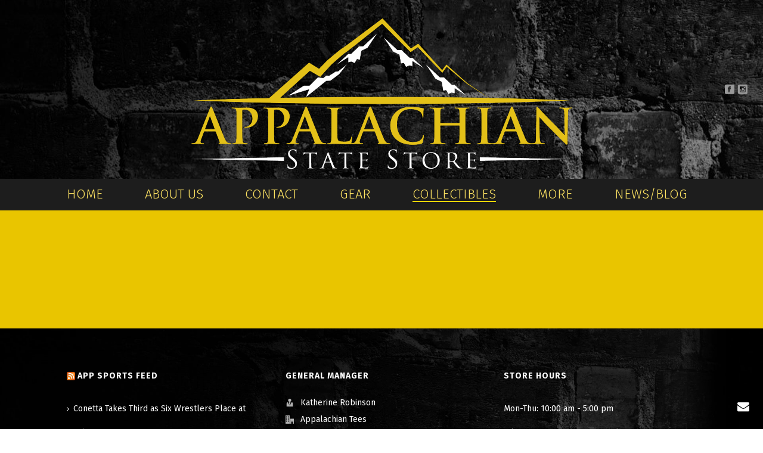

--- FILE ---
content_type: text/html; charset=UTF-8
request_url: http://www.appalachianstatestore.com/magnets-and-stickers/
body_size: 12138
content:
<!DOCTYPE html>
<html lang="en" >
<head>
<!-- Debug: Bootstrap Inserted by WordPress Twitter Bootstrap CSS plugin v3.4.1-0 http://icwp.io/w/ -->
<link rel="stylesheet" type="text/css" href="http://www.appalachianstatestore.com/wp-content/plugins/wordpress-bootstrap-css/resources/bootstrap-3.4.1/css/bootstrap.min.css" />
<!-- / WordPress Twitter Bootstrap CSS Plugin from iControlWP. -->
    <title>Magnets and Stickers &#8211; Appalachian State Store | Appalachian State Gear | Boone, NC</title>
<script type="text/javascript">var ajaxurl = "http://www.appalachianstatestore.com/wp-admin/admin-ajax.php"</script><meta name='robots' content='max-image-preview:large' />
<style id="critical-path-css" type='text/css'>body,html{width:100%;height:100%;margin:0;padding:0}.page-preloader{top:0;left:0;z-index:999;position:fixed;height:100%;width:100%;text-align:center}.preloader-logo,.preloader-preview-area{top:50%;max-height:calc(50% - 20px);opacity:1}.preloader-preview-area{-webkit-animation-delay:-.2s;animation-delay:-.2s;-webkit-transform:translateY(100%);-ms-transform:translateY(100%);transform:translateY(100%);margin-top:10px;width:100%;text-align:center;position:absolute}.preloader-logo{max-width:90%;-webkit-transform:translateY(-100%);-ms-transform:translateY(-100%);transform:translateY(-100%);margin:-10px auto 0;position:relative}.ball-pulse>div,.ball-scale>div,.line-scale>div{margin:2px;display:inline-block}.ball-pulse>div{width:15px;height:15px;border-radius:100%;-webkit-animation:ball-pulse .75s infinite cubic-bezier(.2,.68,.18,1.08);animation:ball-pulse .75s infinite cubic-bezier(.2,.68,.18,1.08)}.ball-pulse>div:nth-child(1){-webkit-animation-delay:-.36s;animation-delay:-.36s}.ball-pulse>div:nth-child(2){-webkit-animation-delay:-.24s;animation-delay:-.24s}.ball-pulse>div:nth-child(3){-webkit-animation-delay:-.12s;animation-delay:-.12s}@-webkit-keyframes ball-pulse{0%,80%{-webkit-transform:scale(1);transform:scale(1);opacity:1}45%{-webkit-transform:scale(.1);transform:scale(.1);opacity:.7}}@keyframes ball-pulse{0%,80%{-webkit-transform:scale(1);transform:scale(1);opacity:1}45%{-webkit-transform:scale(.1);transform:scale(.1);opacity:.7}}.ball-clip-rotate-pulse{position:relative;-webkit-transform:translateY(-15px);-ms-transform:translateY(-15px);transform:translateY(-15px);display:inline-block}.ball-clip-rotate-pulse>div{-webkit-animation-fill-mode:both;animation-fill-mode:both;position:absolute;top:0;left:0;border-radius:100%}.ball-clip-rotate-pulse>div:first-child{height:36px;width:36px;top:7px;left:-7px;-webkit-animation:ball-clip-rotate-pulse-scale 1s 0s cubic-bezier(.09,.57,.49,.9) infinite;animation:ball-clip-rotate-pulse-scale 1s 0s cubic-bezier(.09,.57,.49,.9) infinite}.ball-clip-rotate-pulse>div:last-child{position:absolute;width:50px;height:50px;left:-16px;top:-2px;background:0 0;border:2px solid;-webkit-animation:ball-clip-rotate-pulse-rotate 1s 0s cubic-bezier(.09,.57,.49,.9) infinite;animation:ball-clip-rotate-pulse-rotate 1s 0s cubic-bezier(.09,.57,.49,.9) infinite;-webkit-animation-duration:1s;animation-duration:1s}@-webkit-keyframes ball-clip-rotate-pulse-rotate{0%{-webkit-transform:rotate(0) scale(1);transform:rotate(0) scale(1)}50%{-webkit-transform:rotate(180deg) scale(.6);transform:rotate(180deg) scale(.6)}100%{-webkit-transform:rotate(360deg) scale(1);transform:rotate(360deg) scale(1)}}@keyframes ball-clip-rotate-pulse-rotate{0%{-webkit-transform:rotate(0) scale(1);transform:rotate(0) scale(1)}50%{-webkit-transform:rotate(180deg) scale(.6);transform:rotate(180deg) scale(.6)}100%{-webkit-transform:rotate(360deg) scale(1);transform:rotate(360deg) scale(1)}}@-webkit-keyframes ball-clip-rotate-pulse-scale{30%{-webkit-transform:scale(.3);transform:scale(.3)}100%{-webkit-transform:scale(1);transform:scale(1)}}@keyframes ball-clip-rotate-pulse-scale{30%{-webkit-transform:scale(.3);transform:scale(.3)}100%{-webkit-transform:scale(1);transform:scale(1)}}@-webkit-keyframes square-spin{25%{-webkit-transform:perspective(100px) rotateX(180deg) rotateY(0);transform:perspective(100px) rotateX(180deg) rotateY(0)}50%{-webkit-transform:perspective(100px) rotateX(180deg) rotateY(180deg);transform:perspective(100px) rotateX(180deg) rotateY(180deg)}75%{-webkit-transform:perspective(100px) rotateX(0) rotateY(180deg);transform:perspective(100px) rotateX(0) rotateY(180deg)}100%{-webkit-transform:perspective(100px) rotateX(0) rotateY(0);transform:perspective(100px) rotateX(0) rotateY(0)}}@keyframes square-spin{25%{-webkit-transform:perspective(100px) rotateX(180deg) rotateY(0);transform:perspective(100px) rotateX(180deg) rotateY(0)}50%{-webkit-transform:perspective(100px) rotateX(180deg) rotateY(180deg);transform:perspective(100px) rotateX(180deg) rotateY(180deg)}75%{-webkit-transform:perspective(100px) rotateX(0) rotateY(180deg);transform:perspective(100px) rotateX(0) rotateY(180deg)}100%{-webkit-transform:perspective(100px) rotateX(0) rotateY(0);transform:perspective(100px) rotateX(0) rotateY(0)}}.square-spin{display:inline-block}.square-spin>div{width:50px;height:50px;-webkit-animation:square-spin 3s 0s cubic-bezier(.09,.57,.49,.9) infinite;animation:square-spin 3s 0s cubic-bezier(.09,.57,.49,.9) infinite}.cube-transition{position:relative;-webkit-transform:translate(-25px,-25px);-ms-transform:translate(-25px,-25px);transform:translate(-25px,-25px);display:inline-block}.cube-transition>div{width:15px;height:15px;position:absolute;top:-5px;left:-5px;-webkit-animation:cube-transition 1.6s 0s infinite ease-in-out;animation:cube-transition 1.6s 0s infinite ease-in-out}.cube-transition>div:last-child{-webkit-animation-delay:-.8s;animation-delay:-.8s}@-webkit-keyframes cube-transition{25%{-webkit-transform:translateX(50px) scale(.5) rotate(-90deg);transform:translateX(50px) scale(.5) rotate(-90deg)}50%{-webkit-transform:translate(50px,50px) rotate(-180deg);transform:translate(50px,50px) rotate(-180deg)}75%{-webkit-transform:translateY(50px) scale(.5) rotate(-270deg);transform:translateY(50px) scale(.5) rotate(-270deg)}100%{-webkit-transform:rotate(-360deg);transform:rotate(-360deg)}}@keyframes cube-transition{25%{-webkit-transform:translateX(50px) scale(.5) rotate(-90deg);transform:translateX(50px) scale(.5) rotate(-90deg)}50%{-webkit-transform:translate(50px,50px) rotate(-180deg);transform:translate(50px,50px) rotate(-180deg)}75%{-webkit-transform:translateY(50px) scale(.5) rotate(-270deg);transform:translateY(50px) scale(.5) rotate(-270deg)}100%{-webkit-transform:rotate(-360deg);transform:rotate(-360deg)}}.ball-scale>div{border-radius:100%;height:60px;width:60px;-webkit-animation:ball-scale 1s 0s ease-in-out infinite;animation:ball-scale 1s 0s ease-in-out infinite}@-webkit-keyframes ball-scale{0%{-webkit-transform:scale(0);transform:scale(0)}100%{-webkit-transform:scale(1);transform:scale(1);opacity:0}}@keyframes ball-scale{0%{-webkit-transform:scale(0);transform:scale(0)}100%{-webkit-transform:scale(1);transform:scale(1);opacity:0}}.line-scale>div{-webkit-animation-fill-mode:both;animation-fill-mode:both;width:5px;height:50px;border-radius:2px}.line-scale>div:nth-child(1){-webkit-animation:line-scale 1s -.5s infinite cubic-bezier(.2,.68,.18,1.08);animation:line-scale 1s -.5s infinite cubic-bezier(.2,.68,.18,1.08)}.line-scale>div:nth-child(2){-webkit-animation:line-scale 1s -.4s infinite cubic-bezier(.2,.68,.18,1.08);animation:line-scale 1s -.4s infinite cubic-bezier(.2,.68,.18,1.08)}.line-scale>div:nth-child(3){-webkit-animation:line-scale 1s -.3s infinite cubic-bezier(.2,.68,.18,1.08);animation:line-scale 1s -.3s infinite cubic-bezier(.2,.68,.18,1.08)}.line-scale>div:nth-child(4){-webkit-animation:line-scale 1s -.2s infinite cubic-bezier(.2,.68,.18,1.08);animation:line-scale 1s -.2s infinite cubic-bezier(.2,.68,.18,1.08)}.line-scale>div:nth-child(5){-webkit-animation:line-scale 1s -.1s infinite cubic-bezier(.2,.68,.18,1.08);animation:line-scale 1s -.1s infinite cubic-bezier(.2,.68,.18,1.08)}@-webkit-keyframes line-scale{0%,100%{-webkit-transform:scaley(1);transform:scaley(1)}50%{-webkit-transform:scaley(.4);transform:scaley(.4)}}@keyframes line-scale{0%,100%{-webkit-transform:scaley(1);transform:scaley(1)}50%{-webkit-transform:scaley(.4);transform:scaley(.4)}}.ball-scale-multiple{position:relative;-webkit-transform:translateY(30px);-ms-transform:translateY(30px);transform:translateY(30px);display:inline-block}.ball-scale-multiple>div{border-radius:100%;position:absolute;left:-30px;top:0;opacity:0;margin:0;width:50px;height:50px;-webkit-animation:ball-scale-multiple 1s 0s linear infinite;animation:ball-scale-multiple 1s 0s linear infinite}.ball-scale-multiple>div:nth-child(2),.ball-scale-multiple>div:nth-child(3){-webkit-animation-delay:-.2s;animation-delay:-.2s}@-webkit-keyframes ball-scale-multiple{0%{-webkit-transform:scale(0);transform:scale(0);opacity:0}5%{opacity:1}100%{-webkit-transform:scale(1);transform:scale(1);opacity:0}}@keyframes ball-scale-multiple{0%{-webkit-transform:scale(0);transform:scale(0);opacity:0}5%{opacity:1}100%{-webkit-transform:scale(1);transform:scale(1);opacity:0}}.ball-pulse-sync{display:inline-block}.ball-pulse-sync>div{width:15px;height:15px;border-radius:100%;margin:2px;-webkit-animation-fill-mode:both;animation-fill-mode:both;display:inline-block}.ball-pulse-sync>div:nth-child(1){-webkit-animation:ball-pulse-sync .6s -.21s infinite ease-in-out;animation:ball-pulse-sync .6s -.21s infinite ease-in-out}.ball-pulse-sync>div:nth-child(2){-webkit-animation:ball-pulse-sync .6s -.14s infinite ease-in-out;animation:ball-pulse-sync .6s -.14s infinite ease-in-out}.ball-pulse-sync>div:nth-child(3){-webkit-animation:ball-pulse-sync .6s -70ms infinite ease-in-out;animation:ball-pulse-sync .6s -70ms infinite ease-in-out}@-webkit-keyframes ball-pulse-sync{33%{-webkit-transform:translateY(10px);transform:translateY(10px)}66%{-webkit-transform:translateY(-10px);transform:translateY(-10px)}100%{-webkit-transform:translateY(0);transform:translateY(0)}}@keyframes ball-pulse-sync{33%{-webkit-transform:translateY(10px);transform:translateY(10px)}66%{-webkit-transform:translateY(-10px);transform:translateY(-10px)}100%{-webkit-transform:translateY(0);transform:translateY(0)}}.transparent-circle{display:inline-block;border-top:.5em solid rgba(255,255,255,.2);border-right:.5em solid rgba(255,255,255,.2);border-bottom:.5em solid rgba(255,255,255,.2);border-left:.5em solid #fff;-webkit-transform:translateZ(0);transform:translateZ(0);-webkit-animation:transparent-circle 1.1s infinite linear;animation:transparent-circle 1.1s infinite linear;width:50px;height:50px;border-radius:50%}.transparent-circle:after{border-radius:50%;width:10em;height:10em}@-webkit-keyframes transparent-circle{0%{-webkit-transform:rotate(0);transform:rotate(0)}100%{-webkit-transform:rotate(360deg);transform:rotate(360deg)}}@keyframes transparent-circle{0%{-webkit-transform:rotate(0);transform:rotate(0)}100%{-webkit-transform:rotate(360deg);transform:rotate(360deg)}}.ball-spin-fade-loader{position:relative;top:-10px;left:-10px;display:inline-block}.ball-spin-fade-loader>div{width:15px;height:15px;border-radius:100%;margin:2px;position:absolute;-webkit-animation:ball-spin-fade-loader 1s infinite linear;animation:ball-spin-fade-loader 1s infinite linear}.ball-spin-fade-loader>div:nth-child(1){top:25px;left:0;animation-delay:-.84s;-webkit-animation-delay:-.84s}.ball-spin-fade-loader>div:nth-child(2){top:17.05px;left:17.05px;animation-delay:-.72s;-webkit-animation-delay:-.72s}.ball-spin-fade-loader>div:nth-child(3){top:0;left:25px;animation-delay:-.6s;-webkit-animation-delay:-.6s}.ball-spin-fade-loader>div:nth-child(4){top:-17.05px;left:17.05px;animation-delay:-.48s;-webkit-animation-delay:-.48s}.ball-spin-fade-loader>div:nth-child(5){top:-25px;left:0;animation-delay:-.36s;-webkit-animation-delay:-.36s}.ball-spin-fade-loader>div:nth-child(6){top:-17.05px;left:-17.05px;animation-delay:-.24s;-webkit-animation-delay:-.24s}.ball-spin-fade-loader>div:nth-child(7){top:0;left:-25px;animation-delay:-.12s;-webkit-animation-delay:-.12s}.ball-spin-fade-loader>div:nth-child(8){top:17.05px;left:-17.05px;animation-delay:0s;-webkit-animation-delay:0s}@-webkit-keyframes ball-spin-fade-loader{50%{opacity:.3;-webkit-transform:scale(.4);transform:scale(.4)}100%{opacity:1;-webkit-transform:scale(1);transform:scale(1)}}@keyframes ball-spin-fade-loader{50%{opacity:.3;-webkit-transform:scale(.4);transform:scale(.4)}100%{opacity:1;-webkit-transform:scale(1);transform:scale(1)}}</style>
<meta charset="UTF-8" />
<meta name="viewport" content="width=device-width, initial-scale=1.0, minimum-scale=1.0, maximum-scale=1.0, user-scalable=0" />
<meta http-equiv="X-UA-Compatible" content="IE=edge,chrome=1" />
<meta http-equiv="Content-Type" content="text/html; charset=utf-8"/>
<meta name="format-detection" content="telephone=no">
<link rel='dns-prefetch' href='//fonts.googleapis.com' />
<link rel='dns-prefetch' href='//s.w.org' />
<link rel="alternate" type="application/rss+xml" title="Appalachian State Store | Appalachian State Gear | Boone, NC &raquo; Feed" href="http://www.appalachianstatestore.com/feed/" />
<link rel="alternate" type="application/rss+xml" title="Appalachian State Store | Appalachian State Gear | Boone, NC &raquo; Comments Feed" href="http://www.appalachianstatestore.com/comments/feed/" />

<link rel="shortcut icon" href="http://www.appalachianstatestore.com/wp-content/uploads/2015/12/Asu_blocka_logo.png"  />
<link rel="apple-touch-icon-precomposed" href="http://www.appalachianstatestore.com/wp-content/uploads/2016/04/78083_Appalachian-State-Store_Logo_01-1-e1462035511577.png">
<link rel="apple-touch-icon-precomposed" sizes="114x114" href="http://www.appalachianstatestore.com/wp-content/uploads/2016/04/78083_Appalachian-State-Store_Logo_01-1-e1462035511577.png">
<link rel="apple-touch-icon-precomposed" sizes="72x72" href="http://www.appalachianstatestore.com/wp-content/uploads/2016/04/78083_Appalachian-State-Store_Logo_01-1-e1462035511577.png">
<link rel="apple-touch-icon-precomposed" sizes="144x144" href="http://www.appalachianstatestore.com/wp-content/uploads/2016/04/78083_Appalachian-State-Store_Logo_01-1-e1462035511577.png">
<script type="text/javascript">
window.abb = {};
php = {};
window.PHP = {};
PHP.ajax = "http://www.appalachianstatestore.com/wp-admin/admin-ajax.php";var mk_header_parallax, mk_banner_parallax, mk_page_parallax, mk_footer_parallax, mk_body_parallax;
var mk_images_dir = "http://www.appalachianstatestore.com/wp-content/themes/jupiter/assets/images",
mk_theme_js_path = "http://www.appalachianstatestore.com/wp-content/themes/jupiter/assets/js",
mk_theme_dir = "http://www.appalachianstatestore.com/wp-content/themes/jupiter",
mk_captcha_placeholder = "Enter Captcha",
mk_captcha_invalid_txt = "Invalid. Try again.",
mk_captcha_correct_txt = "Captcha correct.",
mk_responsive_nav_width = 1021,
mk_vertical_header_back = "Back",
mk_vertical_header_anim = "1",
mk_check_rtl = true,
mk_grid_width = 1140,
mk_ajax_search_option = "fullscreen_search",
mk_preloader_bg_color = "#1d1d1d",
mk_accent_color = "#0a0202",
mk_go_to_top =  "true",
mk_smooth_scroll =  "true",
mk_preloader_bar_color = "#0a0202",
mk_preloader_logo = "http://www.appalachianstatestore.com/wp-content/uploads/2016/04/78083_Appalachian-State-Store_Logo_01-1-e1462037206294.png";
var mk_header_parallax = false,
mk_banner_parallax = false,
mk_page_parallax = false,
mk_footer_parallax = false,
mk_body_parallax = false,
mk_no_more_posts = "No More Posts";
</script>
		<script type="text/javascript">
			window._wpemojiSettings = {"baseUrl":"https:\/\/s.w.org\/images\/core\/emoji\/13.1.0\/72x72\/","ext":".png","svgUrl":"https:\/\/s.w.org\/images\/core\/emoji\/13.1.0\/svg\/","svgExt":".svg","source":{"concatemoji":"http:\/\/www.appalachianstatestore.com\/wp-includes\/js\/wp-emoji-release.min.js?ver=5.8.12"}};
			!function(e,a,t){var n,r,o,i=a.createElement("canvas"),p=i.getContext&&i.getContext("2d");function s(e,t){var a=String.fromCharCode;p.clearRect(0,0,i.width,i.height),p.fillText(a.apply(this,e),0,0);e=i.toDataURL();return p.clearRect(0,0,i.width,i.height),p.fillText(a.apply(this,t),0,0),e===i.toDataURL()}function c(e){var t=a.createElement("script");t.src=e,t.defer=t.type="text/javascript",a.getElementsByTagName("head")[0].appendChild(t)}for(o=Array("flag","emoji"),t.supports={everything:!0,everythingExceptFlag:!0},r=0;r<o.length;r++)t.supports[o[r]]=function(e){if(!p||!p.fillText)return!1;switch(p.textBaseline="top",p.font="600 32px Arial",e){case"flag":return s([127987,65039,8205,9895,65039],[127987,65039,8203,9895,65039])?!1:!s([55356,56826,55356,56819],[55356,56826,8203,55356,56819])&&!s([55356,57332,56128,56423,56128,56418,56128,56421,56128,56430,56128,56423,56128,56447],[55356,57332,8203,56128,56423,8203,56128,56418,8203,56128,56421,8203,56128,56430,8203,56128,56423,8203,56128,56447]);case"emoji":return!s([10084,65039,8205,55357,56613],[10084,65039,8203,55357,56613])}return!1}(o[r]),t.supports.everything=t.supports.everything&&t.supports[o[r]],"flag"!==o[r]&&(t.supports.everythingExceptFlag=t.supports.everythingExceptFlag&&t.supports[o[r]]);t.supports.everythingExceptFlag=t.supports.everythingExceptFlag&&!t.supports.flag,t.DOMReady=!1,t.readyCallback=function(){t.DOMReady=!0},t.supports.everything||(n=function(){t.readyCallback()},a.addEventListener?(a.addEventListener("DOMContentLoaded",n,!1),e.addEventListener("load",n,!1)):(e.attachEvent("onload",n),a.attachEvent("onreadystatechange",function(){"complete"===a.readyState&&t.readyCallback()})),(n=t.source||{}).concatemoji?c(n.concatemoji):n.wpemoji&&n.twemoji&&(c(n.twemoji),c(n.wpemoji)))}(window,document,window._wpemojiSettings);
		</script>
		<style type="text/css">
img.wp-smiley,
img.emoji {
	display: inline !important;
	border: none !important;
	box-shadow: none !important;
	height: 1em !important;
	width: 1em !important;
	margin: 0 .07em !important;
	vertical-align: -0.1em !important;
	background: none !important;
	padding: 0 !important;
}
</style>
	<link rel='stylesheet' id='wp-block-library-css'  href='http://www.appalachianstatestore.com/wp-includes/css/dist/block-library/style.min.css?ver=5.8.12' type='text/css' media='all' />
<link rel='stylesheet' id='contact-form-7-css'  href='http://www.appalachianstatestore.com/wp-content/plugins/contact-form-7/includes/css/styles.css?ver=4.5' type='text/css' media='all' />
<link rel='stylesheet' id='bwg_fonts-css'  href='http://www.appalachianstatestore.com/wp-content/plugins/photo-gallery/css/bwg-fonts/fonts.css?ver=0.0.1' type='text/css' media='all' />
<link rel='stylesheet' id='sumoselect-css'  href='http://www.appalachianstatestore.com/wp-content/plugins/photo-gallery/css/sumoselect.min.css?ver=3.0.3' type='text/css' media='all' />
<link rel='stylesheet' id='mCustomScrollbar-css'  href='http://www.appalachianstatestore.com/wp-content/plugins/photo-gallery/css/jquery.mCustomScrollbar.min.css?ver=1.5.66' type='text/css' media='all' />
<link rel='stylesheet' id='bwg_frontend-css'  href='http://www.appalachianstatestore.com/wp-content/plugins/photo-gallery/css/styles.min.css?ver=1.5.66' type='text/css' media='all' />
<link rel='stylesheet' id='js-media-query-css'  href='http://www.appalachianstatestore.com/wp-content/themes/jupiter/assets/stylesheet/min/media.css?ver=5.0.11' type='text/css' media='all' />
<link rel='stylesheet' id='theme-styles-css'  href='http://www.appalachianstatestore.com/wp-content/themes/jupiter/assets/stylesheet/min/styles.css?ver=5.0.11' type='text/css' media='all' />
<link rel='stylesheet' id='theme-icons-css'  href='http://www.appalachianstatestore.com/wp-content/themes/jupiter/assets/stylesheet/min/theme-icons.css?ver=5.0.11' type='text/css' media='all' />
<link rel='stylesheet' id='google-font-api-special-1-css'  href='http://fonts.googleapis.com/css?family=Fira+Sans%3A100italic%2C200italic%2C300italic%2C400italic%2C500italic%2C600italic%2C700italic%2C800italic%2C900italic%2C100%2C200%2C300%2C400%2C500%2C600%2C700%2C800%2C900&#038;ver=5.8.12' type='text/css' media='all' />
<link rel='stylesheet' id='google-font-api-special-2-css'  href='http://fonts.googleapis.com/css?family=Fira+Sans%3A100italic%2C200italic%2C300italic%2C400italic%2C500italic%2C600italic%2C700italic%2C800italic%2C900italic%2C100%2C200%2C300%2C400%2C500%2C600%2C700%2C800%2C900&#038;ver=5.8.12' type='text/css' media='all' />
<link rel='stylesheet' id='mk-style-css'  href='http://www.appalachianstatestore.com/wp-content/themes/jupiter/style.css?ver=5.8.12' type='text/css' media='all' />
<link rel='stylesheet' id='theme-dynamic-styles-css'  href='http://www.appalachianstatestore.com/wp-content/themes/jupiter/custom.css?ver=5.8.12' type='text/css' media='all' />
<style id='theme-dynamic-styles-inline-css' type='text/css'>
body { background-color:#fff; } .mk-header { background-color:#e9c500;background-repeat:no-repeat;background-position:center bottom;background-attachment:scroll;background-size:cover;-webkit-background-size:cover;-moz-background-size:cover; } .mk-header-bg { background-color:#000000;background-image:url(http://www.appalachianstatestore.com/wp-content/uploads/2016/04/stone_texture566.jpg);background-position:center center; } .mk-classic-nav-bg { background-color:#1d1d1d; } #theme-page { background-color:#e9c500;background-repeat:no-repeat;background-position:center bottom;background-attachment:scroll;background-size:cover;-webkit-background-size:cover;-moz-background-size:cover; } #mk-footer { background-color:#f9875b;background-image:url(http://www.appalachianstatestore.com/wp-content/uploads/2016/04/stone_texture566.jpg);background-repeat:no-repeat;background-size:cover;-webkit-background-size:cover;-moz-background-size:cover; } #mk-boxed-layout { -webkit-box-shadow:0 0 0px rgba(0, 0, 0, 0); -moz-box-shadow:0 0 0px rgba(0, 0, 0, 0); box-shadow:0 0 0px rgba(0, 0, 0, 0); } .mk-news-tab .mk-tabs-tabs .is-active a, .mk-fancy-title.pattern-style span, .mk-fancy-title.pattern-style.color-gradient span:after, .page-bg-color { background-color:#e9c500; } .page-title { font-size:20px; color:#000000; text-transform:uppercase; font-weight:400; letter-spacing:2px; } .page-subtitle { font-size:14px; line-height:100%; color:#0a0a0a; font-size:14px; text-transform:none; } .header-style-1 .mk-header-padding-wrapper, .header-style-2 .mk-header-padding-wrapper, .header-style-3 .mk-header-padding-wrapper { padding-top:351px; } @font-face { font-family:'Pe-icon-line'; src:url('http://www.appalachianstatestore.com/wp-content/themes/jupiter/assets/stylesheet/icons/pe-line-icons/Pe-icon-line.eot?lqevop'); src:url('http://www.appalachianstatestore.com/wp-content/themes/jupiter/assets/stylesheet/icons/pe-line-icons/Pe-icon-line.eot?#iefixlqevop') format('embedded-opentype'), url('http://www.appalachianstatestore.com/wp-content/themes/jupiter/assets/stylesheet/icons/pe-line-icons/Pe-icon-line.woff?lqevop') format('woff'), url('http://www.appalachianstatestore.com/wp-content/themes/jupiter/assets/stylesheet/icons/pe-line-icons/Pe-icon-line.ttf?lqevop') format('truetype'), url('http://www.appalachianstatestore.com/wp-content/themes/jupiter/assets/stylesheet/icons/pe-line-icons/Pe-icon-line.svg?lqevop#Pe-icon-line') format('svg'); font-weight:normal; font-style:normal; } @font-face { font-family:'FontAwesome'; src:url('http://www.appalachianstatestore.com/wp-content/themes/jupiter/assets/stylesheet/icons/awesome-icons/fontawesome-webfont.eot?v=4.2'); src:url('http://www.appalachianstatestore.com/wp-content/themes/jupiter/assets/stylesheet/icons/awesome-icons/fontawesome-webfont.eot?#iefix&v=4.2') format('embedded-opentype'), url('http://www.appalachianstatestore.com/wp-content/themes/jupiter/assets/stylesheet/icons/awesome-icons/fontawesome-webfont.woff?v=4.2') format('woff'), url('http://www.appalachianstatestore.com/wp-content/themes/jupiter/assets/stylesheet/icons/awesome-icons/fontawesome-webfont.ttf?v=4.2') format('truetype'); font-weight:normal; font-style:normal; } @font-face { font-family:'Icomoon'; src:url('http://www.appalachianstatestore.com/wp-content/themes/jupiter/assets/stylesheet/icons/icomoon/fonts-icomoon.eot'); src:url('http://www.appalachianstatestore.com/wp-content/themes/jupiter/assets/stylesheet/icons/icomoon/fonts-icomoon.eot?#iefix') format('embedded-opentype'), url('http://www.appalachianstatestore.com/wp-content/themes/jupiter/assets/stylesheet/icons/icomoon/fonts-icomoon.woff') format('woff'), url('http://www.appalachianstatestore.com/wp-content/themes/jupiter/assets/stylesheet/icons/icomoon/fonts-icomoon.ttf') format('truetype'), url('http://www.appalachianstatestore.com/wp-content/themes/jupiter/assets/stylesheet/icons/icomoon/fonts-icomoon.svg#Icomoon') format('svg'); font-weight:normal; font-style:normal; } @font-face { font-family:'themeIcons'; src:url('http://www.appalachianstatestore.com/wp-content/themes/jupiter/assets/stylesheet/icons/theme-icons/theme-icons.eot?wsvj4f'); src:url('http://www.appalachianstatestore.com/wp-content/themes/jupiter/assets/stylesheet/icons/theme-icons/theme-icons.eot?#iefixwsvj4f') format('embedded-opentype'), url('http://www.appalachianstatestore.com/wp-content/themes/jupiter/assets/stylesheet/icons/theme-icons/theme-icons.woff?wsvj4f') format('woff'), url('http://www.appalachianstatestore.com/wp-content/themes/jupiter/assets/stylesheet/icons/theme-icons/theme-icons.ttf?wsvj4f') format('truetype'), url('http://www.appalachianstatestore.com/wp-content/themes/jupiter/assets/stylesheet/icons/theme-icons/theme-icons.svg?wsvj4f#icomoon') format('svg'); font-weight:normal; font-style:normal; } @font-face { font-family:'star'; src:url('http://www.appalachianstatestore.com/wp-content/themes/jupiter/assets/stylesheet/icons/woocommerce/star.eot'); src:url('http://www.appalachianstatestore.com/wp-content/themes/jupiter/assets/stylesheet/icons/woocommerce/star.eot?#iefix') format('embedded-opentype'), url('http://www.appalachianstatestore.com/wp-content/themes/jupiter/assets/stylesheet/icons/woocommerce/star.woff') format('woff'), url('http://www.appalachianstatestore.com/wp-content/themes/jupiter/assets/stylesheet/icons/woocommerce/star.ttf') format('truetype'), url('http://www.appalachianstatestore.com/wp-content/themes/jupiter/assets/stylesheet/icons/woocommerce/star.svg#star') format('svg'); font-weight:normal; font-style:normal; } @font-face { font-family:'WooCommerce'; src:url('http://www.appalachianstatestore.com/wp-content/themes/jupiter/assets/stylesheet/icons/woocommerce/WooCommerce.eot'); src:url('http://www.appalachianstatestore.com/wp-content/themes/jupiter/assets/stylesheet/icons/woocommerce/WooCommerce.eot?#iefix') format('embedded-opentype'), url('http://www.appalachianstatestore.com/wp-content/themes/jupiter/assets/stylesheet/icons/woocommerce/WooCommerce.woff') format('woff'), url('http://www.appalachianstatestore.com/wp-content/themes/jupiter/assets/stylesheet/icons/woocommerce/WooCommerce.ttf') format('truetype'), url('http://www.appalachianstatestore.com/wp-content/themes/jupiter/assets/stylesheet/icons/woocommerce/WooCommerce.svg#WooCommerce') format('svg'); font-weight:normal; font-style:normal; }.add-header-height { height:450px; } .a:hover { text-decoration:underline; } .mk-similiar-title a.mk-search-trigger.mk-fullscreen-trigger { display:none; } i.mk-icon-search { display:none; } .vc_sep_line { color:#000000; } a.mk-similiar-title:hover { color:gray; } article.mk-blog-single.blog-style-compact.blog-post-type-image.post-1315.post.type-post.status-publish.format-standard.has-post-thumbnail.hentry.category-general { font-weight:bold; } div.mk-single-content.clear p { font-weight:normal; } div.mk-single-content.clear p a { font-weight:bold; text-decoration:underline; } i.mk-icon-heart { color:#c91010; } span.mk-love-count { color:#ff0000; }
</style>
<link rel='stylesheet' id='global-assets-css-css'  href='http://www.appalachianstatestore.com/wp-content/uploads/mk_assets/components-production.min.css?ver=1603377942' type='text/css' media='all' />
<link rel='stylesheet' id='theme-options-css'  href='http://www.appalachianstatestore.com/wp-content/uploads/mk_assets/theme-options-production.css?ver=1603377942' type='text/css' media='all' />
<script type='text/javascript' src='http://www.appalachianstatestore.com/wp-includes/js/jquery/jquery.min.js?ver=3.6.0' id='jquery-core-js'></script>
<script type='text/javascript' src='http://www.appalachianstatestore.com/wp-includes/js/jquery/jquery-migrate.min.js?ver=3.3.2' id='jquery-migrate-js'></script>
<script type='text/javascript' src='http://www.appalachianstatestore.com/wp-content/plugins/photo-gallery/js/jquery.sumoselect.min.js?ver=3.0.3' id='sumoselect-js'></script>
<script type='text/javascript' src='http://www.appalachianstatestore.com/wp-content/plugins/photo-gallery/js/jquery.mobile.min.js?ver=1.4.5' id='jquery-mobile-js'></script>
<script type='text/javascript' src='http://www.appalachianstatestore.com/wp-content/plugins/photo-gallery/js/jquery.mCustomScrollbar.concat.min.js?ver=1.5.66' id='mCustomScrollbar-js'></script>
<script type='text/javascript' src='http://www.appalachianstatestore.com/wp-content/plugins/photo-gallery/js/jquery.fullscreen-0.4.1.min.js?ver=0.4.1' id='jquery-fullscreen-js'></script>
<script type='text/javascript' id='bwg_frontend-js-extra'>
/* <![CDATA[ */
var bwg_objectsL10n = {"bwg_field_required":"field is required.","bwg_mail_validation":"This is not a valid email address.","bwg_search_result":"There are no images matching your search.","bwg_select_tag":"Select Tag","bwg_order_by":"Order By","bwg_search":"Search","bwg_show_ecommerce":"Show Ecommerce","bwg_hide_ecommerce":"Hide Ecommerce","bwg_show_comments":"Show Comments","bwg_hide_comments":"Hide Comments","bwg_restore":"Restore","bwg_maximize":"Maximize","bwg_fullscreen":"Fullscreen","bwg_exit_fullscreen":"Exit Fullscreen","bwg_search_tag":"SEARCH...","bwg_tag_no_match":"No tags found","bwg_all_tags_selected":"All tags selected","bwg_tags_selected":"tags selected","play":"Play","pause":"Pause","is_pro":"","bwg_play":"Play","bwg_pause":"Pause","bwg_hide_info":"Hide info","bwg_show_info":"Show info","bwg_hide_rating":"Hide rating","bwg_show_rating":"Show rating","ok":"Ok","cancel":"Cancel","select_all":"Select all","lazy_load":"0","lazy_loader":"http:\/\/www.appalachianstatestore.com\/wp-content\/plugins\/photo-gallery\/images\/ajax_loader.png","front_ajax":"0"};
/* ]]> */
</script>
<script type='text/javascript' src='http://www.appalachianstatestore.com/wp-content/plugins/photo-gallery/js/scripts.min.js?ver=1.5.66' id='bwg_frontend-js'></script>
<link rel="https://api.w.org/" href="http://www.appalachianstatestore.com/wp-json/" /><link rel="alternate" type="application/json" href="http://www.appalachianstatestore.com/wp-json/wp/v2/pages/808" /><link rel="EditURI" type="application/rsd+xml" title="RSD" href="http://www.appalachianstatestore.com/xmlrpc.php?rsd" />
<link rel="wlwmanifest" type="application/wlwmanifest+xml" href="http://www.appalachianstatestore.com/wp-includes/wlwmanifest.xml" /> 
<meta name="generator" content="WordPress 5.8.12" />
<link rel="canonical" href="http://www.appalachianstatestore.com/magnets-and-stickers/" />
<link rel='shortlink' href='http://www.appalachianstatestore.com/?p=808' />
<link rel="alternate" type="application/json+oembed" href="http://www.appalachianstatestore.com/wp-json/oembed/1.0/embed?url=http%3A%2F%2Fwww.appalachianstatestore.com%2Fmagnets-and-stickers%2F" />
<link rel="alternate" type="text/xml+oembed" href="http://www.appalachianstatestore.com/wp-json/oembed/1.0/embed?url=http%3A%2F%2Fwww.appalachianstatestore.com%2Fmagnets-and-stickers%2F&#038;format=xml" />
<meta name="generator" content="Powered by Visual Composer - drag and drop page builder for WordPress."/>
<!--[if lte IE 9]><link rel="stylesheet" type="text/css" href="http://www.appalachianstatestore.com/wp-content/plugins/js_composer_theme/assets/css/vc_lte_ie9.min.css" media="screen"><![endif]--><!--[if IE  8]><link rel="stylesheet" type="text/css" href="http://www.appalachianstatestore.com/wp-content/plugins/js_composer_theme/assets/css/vc-ie8.min.css" media="screen"><![endif]--><!-- Global site tag (gtag.js) - Google Analytics -->
<script async src="https://www.googletagmanager.com/gtag/js?id=UA-76550620-1"></script>
<script>
  window.dataLayer = window.dataLayer || [];
  function gtag(){dataLayer.push(arguments);}
  gtag('js', new Date());

  gtag('config', 'UA-76550620-1');
</script><link rel="icon" href="http://www.appalachianstatestore.com/wp-content/uploads/2015/12/Block_A_black-32x32.png" sizes="32x32" />
<link rel="icon" href="http://www.appalachianstatestore.com/wp-content/uploads/2015/12/Block_A_black-192x192.png" sizes="192x192" />
<link rel="apple-touch-icon" href="http://www.appalachianstatestore.com/wp-content/uploads/2015/12/Block_A_black-180x180.png" />
<meta name="msapplication-TileImage" content="http://www.appalachianstatestore.com/wp-content/uploads/2015/12/Block_A_black-270x270.png" />
<meta name="generator" content="jupiter 5.0.11" />
<noscript><style type="text/css"> .wpb_animate_when_almost_visible { opacity: 1; }</style></noscript><script async src="https://pagead2.googlesyndication.com/pagead/js/adsbygoogle.js"></script>
<script>
     (adsbygoogle = window.adsbygoogle || []).push({
          google_ad_client: "ca-pub-9140408663914316",
          enable_page_level_ads: true
     });
</script>
</script>
</head>

<body class="page-template-default page page-id-808 loading wpb-js-composer js-comp-ver-4.11.2 vc_responsive" itemscope="itemscope" itemtype="https://schema.org/WebPage"  data-adminbar="">


	<div class="mk-body-loader-overlay page-preloader" style="background-color:#1d1d1d;"><img alt="Appalachian State Store | Appalachian State Gear | Boone, NC" class="preloader-logo" src="http://www.appalachianstatestore.com/wp-content/uploads/2016/04/78083_Appalachian-State-Store_Logo_01-1-e1462037206294.png"> <div class="preloader-preview-area">  <div class="ball-pulse-sync">
                            <div style="background-color: #ffffff"></div>
                            <div style="background-color: #ffffff"></div>
                            <div style="background-color: #ffffff"></div>
                        </div>  </div></div>
	<!-- Target for scroll anchors to achieve native browser bahaviour + possible enhancements like smooth scrolling -->
	<div id="top-of-page"></div>

		<div id="mk-boxed-layout">

			<div id="mk-theme-container" >

				 
    <header data-height='300'
                data-sticky-height='55'
                data-responsive-height='90'
                data-transparent-skin=''
                data-header-style='2'
                data-sticky-style='slide'
                data-sticky-offset='header' id="mk-header-1" class="mk-header header-style-2 header-align-center  toolbar-false menu-hover-5 sticky-style-slide mk-background-stretch full-header mobile-align-right " role="banner" itemscope="itemscope" itemtype="https://schema.org/WPHeader" >
                    <div class="mk-header-holder">
                                <div class="mk-header-inner">
                    
                    <div class="mk-header-bg "></div>
                    
                    
                                            <div class="add-header-height">
                            
<div class="mk-nav-responsive-link">
    <div class="mk-css-icon-menu">
        <div class="mk-css-icon-menu-line-1"></div>
        <div class="mk-css-icon-menu-line-2"></div>
        <div class="mk-css-icon-menu-line-3"></div>
    </div>
</div>        <div class=" header-logo fit-logo-img add-header-height logo-is-responsive logo-has-sticky">

	    <a href="http://www.appalachianstatestore.com" title="Appalachian State Store | Appalachian State Gear | Boone, NC">
	    
			             <img class="mk-desktop-logo dark-logo" title="Locally Owned and Operated Appalachian Tee Shirt Shop" alt="Locally Owned and Operated Appalachian Tee Shirt Shop" src="http://www.appalachianstatestore.com/wp-content/uploads/2016/04/78083_Appalachian-State-Store_Logo_01-1-e1462035511577.png" />
			    
			    			             <img class="mk-desktop-logo light-logo" title="Locally Owned and Operated Appalachian Tee Shirt Shop" alt="Locally Owned and Operated Appalachian Tee Shirt Shop" src="http://www.appalachianstatestore.com/wp-content/uploads/2016/04/78083_Appalachian-State-Store_Logo_01-1-e1462035511577.png" />
			    			    
			    			             <img class="mk-resposnive-logo" title="Locally Owned and Operated Appalachian Tee Shirt Shop" alt="Locally Owned and Operated Appalachian Tee Shirt Shop" src="http://www.appalachianstatestore.com/wp-content/uploads/2016/04/78083_Appalachian-State-Store_Logo_01-1-e1462035511577.png" />
			    			    
			    			             <img class="mk-sticky-logo" title="Locally Owned and Operated Appalachian Tee Shirt Shop" alt="Locally Owned and Operated Appalachian Tee Shirt Shop" src="http://www.appalachianstatestore.com/wp-content/uploads/2016/04/78083_Appalachian-State-Store_Logo_01-1-e1462035511577.png" />
			    	    </a>
    </div>
                        </div>

                    
                    <div class="clearboth"></div>

                    <div class="mk-header-nav-container menu-hover-style-5" role="navigation" itemscope="itemscope" itemtype="https://schema.org/SiteNavigationElement" >
                        <div class="mk-classic-nav-bg"></div>
                        <div class="mk-classic-menu-wrapper">
                            <nav class="mk-main-navigation js-main-nav"><ul id="menu-main-menu" class="main-navigation-ul"><li id="menu-item-8" class="menu-item menu-item-type-post_type menu-item-object-page menu-item-home no-mega-menu"><a class="menu-item-link js-smooth-scroll"  href="http://www.appalachianstatestore.com/">Home</a></li>
<li id="menu-item-357" class="menu-item menu-item-type-custom menu-item-object-custom has-mega-menu"><a class="menu-item-link js-smooth-scroll"  href="http://www.appalachianstatestore.com/about-appalachian-tees/">About Us</a></li>
<li id="menu-item-529" class="menu-item menu-item-type-post_type menu-item-object-page no-mega-menu"><a class="menu-item-link js-smooth-scroll"  href="http://www.appalachianstatestore.com/contact/">Contact</a></li>
<li id="menu-item-399" class="menu-item menu-item-type-post_type menu-item-object-page menu-item-has-children no-mega-menu"><a class="menu-item-link js-smooth-scroll"  href="http://www.appalachianstatestore.com/gear/">Gear</a>
<ul style="" class="sub-menu ">
	<li id="menu-item-454" class="menu-item menu-item-type-post_type menu-item-object-page menu-item-has-children"><a class="menu-item-link js-smooth-scroll"  href="http://www.appalachianstatestore.com/tees/">Tees</a>
	<ul style="" class="sub-menu ">
		<li id="menu-item-1249" class="menu-item menu-item-type-post_type menu-item-object-page"><a class="menu-item-link js-smooth-scroll"  href="http://www.appalachianstatestore.com/long-sleeve-shirts/">Long Sleeve Shirts</a></li>
	</ul>
</li>
	<li id="menu-item-479" class="menu-item menu-item-type-post_type menu-item-object-page menu-item-has-children"><a class="menu-item-link js-smooth-scroll"  href="http://www.appalachianstatestore.com/hats/">Hats</a>
	<ul style="" class="sub-menu ">
		<li id="menu-item-830" class="menu-item menu-item-type-post_type menu-item-object-page"><a class="menu-item-link js-smooth-scroll"  href="http://www.appalachianstatestore.com/visors/">Visors</a></li>
		<li id="menu-item-831" class="menu-item menu-item-type-post_type menu-item-object-page"><a class="menu-item-link js-smooth-scroll"  href="http://www.appalachianstatestore.com/snap-back/">Snap back</a></li>
		<li id="menu-item-832" class="menu-item menu-item-type-post_type menu-item-object-page"><a class="menu-item-link js-smooth-scroll"  href="http://www.appalachianstatestore.com/flat-bill/">Flat Bill</a></li>
		<li id="menu-item-833" class="menu-item menu-item-type-post_type menu-item-object-page"><a class="menu-item-link js-smooth-scroll"  href="http://www.appalachianstatestore.com/fitted/">Fitted</a></li>
		<li id="menu-item-834" class="menu-item menu-item-type-post_type menu-item-object-page"><a class="menu-item-link js-smooth-scroll"  href="http://www.appalachianstatestore.com/adjustable-buckle/">Adjustable Buckle</a></li>
	</ul>
</li>
	<li id="menu-item-745" class="menu-item menu-item-type-post_type menu-item-object-page menu-item-has-children"><a class="menu-item-link js-smooth-scroll"  href="http://www.appalachianstatestore.com/infant-and-youth/">Infant and Youth</a>
	<ul style="" class="sub-menu ">
		<li id="menu-item-1175" class="menu-item menu-item-type-post_type menu-item-object-page"><a class="menu-item-link js-smooth-scroll"  href="http://www.appalachianstatestore.com/gear-infant-and-youth/">Gear</a></li>
		<li id="menu-item-1174" class="menu-item menu-item-type-post_type menu-item-object-page"><a class="menu-item-link js-smooth-scroll"  href="http://www.appalachianstatestore.com/hats-youth-and-infant/">Hats</a></li>
	</ul>
</li>
	<li id="menu-item-489" class="menu-item menu-item-type-post_type menu-item-object-page"><a class="menu-item-link js-smooth-scroll"  href="http://www.appalachianstatestore.com/hoodies/">Hoodies</a></li>
	<li id="menu-item-1390" class="menu-item menu-item-type-post_type menu-item-object-page"><a class="menu-item-link js-smooth-scroll"  href="http://www.appalachianstatestore.com/jackets/">Jackets</a></li>
	<li id="menu-item-503" class="menu-item menu-item-type-post_type menu-item-object-page"><a class="menu-item-link js-smooth-scroll"  href="http://www.appalachianstatestore.com/boonegear/">Boone Gear</a></li>
</ul>
</li>
<li id="menu-item-1276" class="menu-item menu-item-type-post_type menu-item-object-page current-menu-ancestor current-menu-parent current_page_parent current_page_ancestor menu-item-has-children no-mega-menu"><a class="menu-item-link js-smooth-scroll"  href="http://www.appalachianstatestore.com/gear/">Collectibles</a>
<ul style="" class="sub-menu ">
	<li id="menu-item-1278" class="menu-item menu-item-type-post_type menu-item-object-page"><a class="menu-item-link js-smooth-scroll"  href="http://www.appalachianstatestore.com/buttons/">Buttons</a></li>
	<li id="menu-item-1279" class="menu-item menu-item-type-post_type menu-item-object-page"><a class="menu-item-link js-smooth-scroll"  href="http://www.appalachianstatestore.com/clocks/">Clocks</a></li>
	<li id="menu-item-1280" class="menu-item menu-item-type-post_type menu-item-object-page"><a class="menu-item-link js-smooth-scroll"  href="http://www.appalachianstatestore.com/coozies-2/">Coozies</a></li>
	<li id="menu-item-1281" class="menu-item menu-item-type-post_type menu-item-object-page"><a class="menu-item-link js-smooth-scroll"  href="http://www.appalachianstatestore.com/cups-2/">Cups</a></li>
	<li id="menu-item-1282" class="menu-item menu-item-type-post_type menu-item-object-page"><a class="menu-item-link js-smooth-scroll"  href="http://www.appalachianstatestore.com/keychains/">Keychains</a></li>
	<li id="menu-item-1283" class="menu-item menu-item-type-post_type menu-item-object-page"><a class="menu-item-link js-smooth-scroll"  href="http://www.appalachianstatestore.com/lanyards/">Lanyards</a></li>
	<li id="menu-item-813" class="menu-item menu-item-type-post_type menu-item-object-page current-menu-item page_item page-item-808 current_page_item"><a class="menu-item-link js-smooth-scroll"  href="http://www.appalachianstatestore.com/magnets-and-stickers/">Magnets and Stickers</a></li>
	<li id="menu-item-1284" class="menu-item menu-item-type-post_type menu-item-object-page"><a class="menu-item-link js-smooth-scroll"  href="http://www.appalachianstatestore.com/license-platesframes/">License Plates/Frames</a></li>
	<li id="menu-item-1264" class="menu-item menu-item-type-post_type menu-item-object-page"><a class="menu-item-link js-smooth-scroll"  href="http://www.appalachianstatestore.com/signage/">Signage</a></li>
</ul>
</li>
<li id="menu-item-1277" class="menu-item menu-item-type-post_type menu-item-object-page menu-item-has-children no-mega-menu"><a class="menu-item-link js-smooth-scroll"  href="http://www.appalachianstatestore.com/gear/">More</a>
<ul style="" class="sub-menu ">
	<li id="menu-item-1250" class="menu-item menu-item-type-post_type menu-item-object-page"><a class="menu-item-link js-smooth-scroll"  href="http://www.appalachianstatestore.com/bags/">Bags</a></li>
	<li id="menu-item-1251" class="menu-item menu-item-type-post_type menu-item-object-page"><a class="menu-item-link js-smooth-scroll"  href="http://www.appalachianstatestore.com/blankets/">Blankets</a></li>
	<li id="menu-item-1252" class="menu-item menu-item-type-post_type menu-item-object-page"><a class="menu-item-link js-smooth-scroll"  href="http://www.appalachianstatestore.com/books/">Books</a></li>
	<li id="menu-item-1254" class="menu-item menu-item-type-post_type menu-item-object-page"><a class="menu-item-link js-smooth-scroll"  href="http://www.appalachianstatestore.com/car-coasters/">Car Coasters</a></li>
	<li id="menu-item-1256" class="menu-item menu-item-type-post_type menu-item-object-page"><a class="menu-item-link js-smooth-scroll"  href="http://www.appalachianstatestore.com/croakies/">Croakies</a></li>
	<li id="menu-item-1257" class="menu-item menu-item-type-post_type menu-item-object-page"><a class="menu-item-link js-smooth-scroll"  href="http://www.appalachianstatestore.com/dog-stuff/">Dog Stuff</a></li>
	<li id="menu-item-1265" class="menu-item menu-item-type-post_type menu-item-object-page"><a class="menu-item-link js-smooth-scroll"  href="http://www.appalachianstatestore.com/socks/">Socks</a></li>
	<li id="menu-item-1266" class="menu-item menu-item-type-post_type menu-item-object-page"><a class="menu-item-link js-smooth-scroll"  href="http://www.appalachianstatestore.com/trashcans/">Trashcans</a></li>
	<li id="menu-item-1267" class="menu-item menu-item-type-post_type menu-item-object-page"><a class="menu-item-link js-smooth-scroll"  href="http://www.appalachianstatestore.com/umbrellas/">Umbrellas</a></li>
	<li id="menu-item-812" class="menu-item menu-item-type-post_type menu-item-object-page"><a class="menu-item-link js-smooth-scroll"  href="http://www.appalachianstatestore.com/unique-finds/">Unique Finds</a></li>
</ul>
</li>
<li id="menu-item-647" class="menu-item menu-item-type-post_type menu-item-object-page has-mega-menu"><a class="menu-item-link js-smooth-scroll"  href="http://www.appalachianstatestore.com/newsblog/">News/Blog</a></li>
</ul></nav>
	<div class="main-nav-side-search">
		<a class="mk-search-trigger  mk-fullscreen-trigger" href="#"><i class="mk-icon-search"></i></a>
	</div>

                        </div>
                    </div>


                    <div class="mk-header-right">
                        <div class="mk-header-social header-section"><ul><li><a class="facebook-hover " target="_blank" href="https://www.facebook.com/APPTEES/?fref=ts"><i class="mk-jupiter-icon-square-facebook" alt="facebook" title="facebook"></i></a></li><li><a class="instagram-hover " target="_blank" href="https://www.instagram.com/appalachiantees/"><i class="mk-jupiter-icon-square-instagram" alt="instagram" title="instagram"></i></a></li></ul><div class="clearboth"></div></div>                    </div>
                    
<div class="mk-responsive-wrap">

	<nav class="menu-main-menu-container"><ul id="menu-main-menu-1" class="mk-responsive-nav"><li id="menu-item-8" class="menu-item menu-item-type-post_type menu-item-object-page menu-item-home"><a class="menu-item-link js-smooth-scroll"  href="http://www.appalachianstatestore.com/">Home</a></li>
<li id="menu-item-357" class="menu-item menu-item-type-custom menu-item-object-custom"><a class="menu-item-link js-smooth-scroll"  href="http://www.appalachianstatestore.com/about-appalachian-tees/">About Us</a></li>
<li id="menu-item-529" class="menu-item menu-item-type-post_type menu-item-object-page"><a class="menu-item-link js-smooth-scroll"  href="http://www.appalachianstatestore.com/contact/">Contact</a></li>
<li id="menu-item-399" class="menu-item menu-item-type-post_type menu-item-object-page menu-item-has-children"><a class="menu-item-link js-smooth-scroll"  href="http://www.appalachianstatestore.com/gear/">Gear</a><span class="mk-moon-arrow-down mk-nav-arrow mk-nav-sub-closed"></span>
<ul class="sub-menu ">
	<li id="menu-item-454" class="menu-item menu-item-type-post_type menu-item-object-page menu-item-has-children"><a class="menu-item-link js-smooth-scroll"  href="http://www.appalachianstatestore.com/tees/">Tees</a>
	<ul class="sub-menu ">
		<li id="menu-item-1249" class="menu-item menu-item-type-post_type menu-item-object-page"><a class="menu-item-link js-smooth-scroll"  href="http://www.appalachianstatestore.com/long-sleeve-shirts/">Long Sleeve Shirts</a></li>
	</ul>
</li>
	<li id="menu-item-479" class="menu-item menu-item-type-post_type menu-item-object-page menu-item-has-children"><a class="menu-item-link js-smooth-scroll"  href="http://www.appalachianstatestore.com/hats/">Hats</a>
	<ul class="sub-menu ">
		<li id="menu-item-830" class="menu-item menu-item-type-post_type menu-item-object-page"><a class="menu-item-link js-smooth-scroll"  href="http://www.appalachianstatestore.com/visors/">Visors</a></li>
		<li id="menu-item-831" class="menu-item menu-item-type-post_type menu-item-object-page"><a class="menu-item-link js-smooth-scroll"  href="http://www.appalachianstatestore.com/snap-back/">Snap back</a></li>
		<li id="menu-item-832" class="menu-item menu-item-type-post_type menu-item-object-page"><a class="menu-item-link js-smooth-scroll"  href="http://www.appalachianstatestore.com/flat-bill/">Flat Bill</a></li>
		<li id="menu-item-833" class="menu-item menu-item-type-post_type menu-item-object-page"><a class="menu-item-link js-smooth-scroll"  href="http://www.appalachianstatestore.com/fitted/">Fitted</a></li>
		<li id="menu-item-834" class="menu-item menu-item-type-post_type menu-item-object-page"><a class="menu-item-link js-smooth-scroll"  href="http://www.appalachianstatestore.com/adjustable-buckle/">Adjustable Buckle</a></li>
	</ul>
</li>
	<li id="menu-item-745" class="menu-item menu-item-type-post_type menu-item-object-page menu-item-has-children"><a class="menu-item-link js-smooth-scroll"  href="http://www.appalachianstatestore.com/infant-and-youth/">Infant and Youth</a>
	<ul class="sub-menu ">
		<li id="menu-item-1175" class="menu-item menu-item-type-post_type menu-item-object-page"><a class="menu-item-link js-smooth-scroll"  href="http://www.appalachianstatestore.com/gear-infant-and-youth/">Gear</a></li>
		<li id="menu-item-1174" class="menu-item menu-item-type-post_type menu-item-object-page"><a class="menu-item-link js-smooth-scroll"  href="http://www.appalachianstatestore.com/hats-youth-and-infant/">Hats</a></li>
	</ul>
</li>
	<li id="menu-item-489" class="menu-item menu-item-type-post_type menu-item-object-page"><a class="menu-item-link js-smooth-scroll"  href="http://www.appalachianstatestore.com/hoodies/">Hoodies</a></li>
	<li id="menu-item-1390" class="menu-item menu-item-type-post_type menu-item-object-page"><a class="menu-item-link js-smooth-scroll"  href="http://www.appalachianstatestore.com/jackets/">Jackets</a></li>
	<li id="menu-item-503" class="menu-item menu-item-type-post_type menu-item-object-page"><a class="menu-item-link js-smooth-scroll"  href="http://www.appalachianstatestore.com/boonegear/">Boone Gear</a></li>
</ul>
</li>
<li id="menu-item-1276" class="menu-item menu-item-type-post_type menu-item-object-page current-menu-ancestor current-menu-parent current_page_parent current_page_ancestor menu-item-has-children"><a class="menu-item-link js-smooth-scroll"  href="http://www.appalachianstatestore.com/gear/">Collectibles</a><span class="mk-moon-arrow-down mk-nav-arrow mk-nav-sub-closed"></span>
<ul class="sub-menu ">
	<li id="menu-item-1278" class="menu-item menu-item-type-post_type menu-item-object-page"><a class="menu-item-link js-smooth-scroll"  href="http://www.appalachianstatestore.com/buttons/">Buttons</a></li>
	<li id="menu-item-1279" class="menu-item menu-item-type-post_type menu-item-object-page"><a class="menu-item-link js-smooth-scroll"  href="http://www.appalachianstatestore.com/clocks/">Clocks</a></li>
	<li id="menu-item-1280" class="menu-item menu-item-type-post_type menu-item-object-page"><a class="menu-item-link js-smooth-scroll"  href="http://www.appalachianstatestore.com/coozies-2/">Coozies</a></li>
	<li id="menu-item-1281" class="menu-item menu-item-type-post_type menu-item-object-page"><a class="menu-item-link js-smooth-scroll"  href="http://www.appalachianstatestore.com/cups-2/">Cups</a></li>
	<li id="menu-item-1282" class="menu-item menu-item-type-post_type menu-item-object-page"><a class="menu-item-link js-smooth-scroll"  href="http://www.appalachianstatestore.com/keychains/">Keychains</a></li>
	<li id="menu-item-1283" class="menu-item menu-item-type-post_type menu-item-object-page"><a class="menu-item-link js-smooth-scroll"  href="http://www.appalachianstatestore.com/lanyards/">Lanyards</a></li>
	<li id="menu-item-813" class="menu-item menu-item-type-post_type menu-item-object-page current-menu-item page_item page-item-808 current_page_item"><a class="menu-item-link js-smooth-scroll"  href="http://www.appalachianstatestore.com/magnets-and-stickers/">Magnets and Stickers</a></li>
	<li id="menu-item-1284" class="menu-item menu-item-type-post_type menu-item-object-page"><a class="menu-item-link js-smooth-scroll"  href="http://www.appalachianstatestore.com/license-platesframes/">License Plates/Frames</a></li>
	<li id="menu-item-1264" class="menu-item menu-item-type-post_type menu-item-object-page"><a class="menu-item-link js-smooth-scroll"  href="http://www.appalachianstatestore.com/signage/">Signage</a></li>
</ul>
</li>
<li id="menu-item-1277" class="menu-item menu-item-type-post_type menu-item-object-page menu-item-has-children"><a class="menu-item-link js-smooth-scroll"  href="http://www.appalachianstatestore.com/gear/">More</a><span class="mk-moon-arrow-down mk-nav-arrow mk-nav-sub-closed"></span>
<ul class="sub-menu ">
	<li id="menu-item-1250" class="menu-item menu-item-type-post_type menu-item-object-page"><a class="menu-item-link js-smooth-scroll"  href="http://www.appalachianstatestore.com/bags/">Bags</a></li>
	<li id="menu-item-1251" class="menu-item menu-item-type-post_type menu-item-object-page"><a class="menu-item-link js-smooth-scroll"  href="http://www.appalachianstatestore.com/blankets/">Blankets</a></li>
	<li id="menu-item-1252" class="menu-item menu-item-type-post_type menu-item-object-page"><a class="menu-item-link js-smooth-scroll"  href="http://www.appalachianstatestore.com/books/">Books</a></li>
	<li id="menu-item-1254" class="menu-item menu-item-type-post_type menu-item-object-page"><a class="menu-item-link js-smooth-scroll"  href="http://www.appalachianstatestore.com/car-coasters/">Car Coasters</a></li>
	<li id="menu-item-1256" class="menu-item menu-item-type-post_type menu-item-object-page"><a class="menu-item-link js-smooth-scroll"  href="http://www.appalachianstatestore.com/croakies/">Croakies</a></li>
	<li id="menu-item-1257" class="menu-item menu-item-type-post_type menu-item-object-page"><a class="menu-item-link js-smooth-scroll"  href="http://www.appalachianstatestore.com/dog-stuff/">Dog Stuff</a></li>
	<li id="menu-item-1265" class="menu-item menu-item-type-post_type menu-item-object-page"><a class="menu-item-link js-smooth-scroll"  href="http://www.appalachianstatestore.com/socks/">Socks</a></li>
	<li id="menu-item-1266" class="menu-item menu-item-type-post_type menu-item-object-page"><a class="menu-item-link js-smooth-scroll"  href="http://www.appalachianstatestore.com/trashcans/">Trashcans</a></li>
	<li id="menu-item-1267" class="menu-item menu-item-type-post_type menu-item-object-page"><a class="menu-item-link js-smooth-scroll"  href="http://www.appalachianstatestore.com/umbrellas/">Umbrellas</a></li>
	<li id="menu-item-812" class="menu-item menu-item-type-post_type menu-item-object-page"><a class="menu-item-link js-smooth-scroll"  href="http://www.appalachianstatestore.com/unique-finds/">Unique Finds</a></li>
</ul>
</li>
<li id="menu-item-647" class="menu-item menu-item-type-post_type menu-item-object-page"><a class="menu-item-link js-smooth-scroll"  href="http://www.appalachianstatestore.com/newsblog/">News/Blog</a></li>
</ul></nav>
			<form class="responsive-searchform" method="get" action="http://www.appalachianstatestore.com">
		    <input type="text" class="text-input" value="" name="s" id="s" placeholder="Search.." />
		    <i class="mk-icon-search"><input value="" type="submit" /></i>
		</form>
		

</div>
         
                </div>
            </div>
                <div class="mk-header-padding-wrapper"></div>
            </header>
        
        <div id="theme-page" class="master-holder clear" role="main" itemprop="mainContentOfPage" >
            <div class="mk-main-wrapper-holder">
                <div id="mk-page-id-808" class="theme-page-wrapper mk-main-wrapper mk-grid full-layout  ">
                      <div class="theme-content " itemprop="mainContentOfPage">
                            
		<div class="clearboth"></div>
		                      
                      <div class="clearboth"></div>
                                            </div>
                                <div class="clearboth"></div>
                
                </div>
            </div>


                
        </div>          

<section id="mk-footer-unfold-spacer"></section>

<section id="mk-footer" class=" disable-on-mobile" role="contentinfo" itemscope="itemscope" itemtype="https://schema.org/WPFooter" >
        <div class="footer-wrapper mk-grid">
        <div class="mk-padding-wrapper">
            		<div class="mk-col-1-3"><section id="rss-2" class="widget widget_rss"><div class="widgettitle"><a class="rsswidget" href="http://www.appstatesports.com/rss.dbml?db_oem_id=21500&#038;media=news"><img class="rss-widget-icon" style="border:0" width="14" height="14" src="http://www.appalachianstatestore.com/wp-includes/images/rss.png" alt="RSS" /></a> <a class="rsswidget" href="https://appstatesports.com/rss.aspx">App Sports Feed</a></div><ul><li><a class='rsswidget' href='https://appstatesports.com/news/2025/12/7/wrestling-conetta-takes-3rd-as-six-wrestlers-place-at-patriot-open.aspx'>Conetta Takes Third as Six Wrestlers Place at Patriot Open</a></li><li><a class='rsswidget' href='https://appstatesports.com/news/2025/12/7/football-app-state-accepts-invite-to-jlab-birmingham-bowl.aspx'>App State Accepts Invite to JLab Birmingham Bowl</a></li><li><a class='rsswidget' href='https://appstatesports.com/news/2025/12/7/womens-basketball-mountaineers-drop-sunday-contest-to-clemson.aspx'>Mountaineers Drop Sunday Contest to Clemson</a></li></ul></section></div>
			<div class="mk-col-1-3"><section id="contact_info-3" class="widget widget_contact_info"><div class="widgettitle">General Manager</div>			<ul itemscope="itemscope" itemtype="https://schema.org/Person" >
			<li><i class="mk-moon-user-7"></i><span itemprop="name">Katherine Robinson</span></li>	
			<li><i class="mk-moon-office"></i><span itemprop="jobTitle">Appalachian Tees</span></li>			<li><i class="mk-icon-home"></i><span itemprop="address" itemscope="" itemtype="http://schema.org/PostalAddress">531 W King St, Boone, NC 28607</span></li>			<li><i class="mk-icon-phone"></i><span>(828) 265-1333</span></li>						<li><i class="mk-icon-envelope"></i><span><a itemprop="email" href="mailto:K&#114;ob&#105;&#110;so&#110;&#48;6&#49;&#51;&#64;&#111;&#117;&#116;look.&#99;o&#109;">&#75;&#114;o&#98;i&#110;s&#111;&#110;0&#54;13&#64;o&#117;&#116;lo&#111;k&#46;co&#109;</a></span></li>									</ul>
		</section></div>
			<div class="mk-col-1-3"><section id="text-5" class="widget widget_text"><div class="widgettitle">Store Hours</div>			<div class="textwidget">Mon-Thu: 10:00 am - 5:00 pm<br>
Fri:	10:00 am - 9:00 pm<br>
Sat:	
10:00 am - 8:00 pm <br>
Sun:	
10:00 am - 7:00 pm <br>
</div>
		</section></div>
	            <div class="clearboth"></div>
        </div>
    </div>
        </section>
</div>
</div>

<div class="bottom-corner-btns js-bottom-corner-btns">

<a href="#top-of-page" class="mk-go-top  js-smooth-scroll js-bottom-corner-btn js-bottom-corner-btn--back">
	<i class="mk-icon-chevron-up"></i>
</a>

	<div class="mk-quick-contact-wrapper  js-bottom-corner-btn js-bottom-corner-btn--contact">
			
		<a href="#" class="mk-quick-contact-link"><i class="mk-icon-envelope"></i></a>
		<div id="mk-quick-contact">
			<div class="mk-quick-contact-title">Contact Us</div>
			<p>We're not around right now. But you can send us an email and we'll get back to you, asap.</p>
			<form class="mk-contact-form" method="post" novalidate="novalidate">
				<input type="text" placeholder="Name*" required="required" id="contact_name" name="contact_name" class="text-input" value="" tabindex="101" />
				<input type="email" required="required" placeholder="Email*" id="contact_email" name="contact_email" class="text-input" value="" tabindex="102"  />
				<textarea placeholder="Message*" required="required" id="contact_content" name="contact_content" class="textarea" tabindex="103"></textarea>
								<input placeholder="Enter Captcha" type="text" name="captcha" class="captcha-form text-input full" required="required" autocomplete="off" />
		            <a href="#" class="captcha-change-image">Not readable? Change text.</a>
		            <span class="captcha-image-holder"></span> <br/>
				
				<div class="btn-cont">
                    <button tabindex="104" class="mk-progress-button mk-contact-button shop-flat-btn shop-skin-btn" data-style="move-up">
                        <span class="mk-progress-button-content">Send</span>
                        <span class="mk-progress">
                            <span class="mk-progress-inner"></span>
                        </span>
                        <span class="state-success"><i class="mk-moon-checkmark"></i></span>
                        <span class="state-error"><i class="mk-moon-close"></i></span>
                    </button>
                </div>
				<input type="hidden" id="security" name="security" value="c4817f46f5" /><input type="hidden" name="_wp_http_referer" value="/magnets-and-stickers/" />				<input type="hidden" id="sh_id" name="sh_id" value="15"><input type="hidden" id="p_id" name="p_id" value="2342">			</form>
			<div class="bottom-arrow"></div>
		</div>
	</div></div>



    <div class="mk-fullscreen-search-overlay">
		<a href="#" class="mk-fullscreen-close"><i class="mk-moon-close-2"></i></a>
		<div class="mk-fullscreen-search-wrapper">
			<p>Start typing and press Enter to search</p>
			<form method="get" id="mk-fullscreen-searchform" action="http://www.appalachianstatestore.com">
        <input type="text" value="" name="s" id="mk-fullscreen-search-input" />
        <i class="mk-icon-search fullscreen-search-icon"><input value="" type="submit" /></i>
	    </form>
		</div>
	</div>	



<footer id="mk_page_footer">
<style type='text/css'></style><script type="text/javascript">
    php = {
        hasAdminbar: false,
        json: (null != null) ? null : "",
        jsPath: 'http://www.appalachianstatestore.com/wp-content/themes/jupiter/assets/js'
      };
    </script><style id="dynamic_styles" type='text/css'></style><script type='text/javascript' src='http://www.appalachianstatestore.com/wp-content/plugins/contact-form-7/includes/js/jquery.form.min.js?ver=3.51.0-2014.06.20' id='jquery-form-js'></script>
<script type='text/javascript' id='contact-form-7-js-extra'>
/* <![CDATA[ */
var _wpcf7 = {"loaderUrl":"http:\/\/www.appalachianstatestore.com\/wp-content\/plugins\/contact-form-7\/images\/ajax-loader.gif","recaptcha":{"messages":{"empty":"Please verify that you are not a robot."}},"sending":"Sending ..."};
/* ]]> */
</script>
<script type='text/javascript' src='http://www.appalachianstatestore.com/wp-content/plugins/contact-form-7/includes/js/scripts.js?ver=4.5' id='contact-form-7-js'></script>
<script type='text/javascript' src='http://www.appalachianstatestore.com/wp-content/themes/jupiter/assets/js/plugins/wp-enqueue/smoothscroll.js?ver=5.0.11' id='smoothscroll-js'></script>
<script type='text/javascript' src='http://www.appalachianstatestore.com/wp-includes/js/comment-reply.min.js?ver=5.8.12' id='comment-reply-js'></script>
<script type='text/javascript' id='theme-scripts-js-extra'>
/* <![CDATA[ */
var ajax_login_object = {"ajaxurl":"http:\/\/www.appalachianstatestore.com\/wp-admin\/admin-ajax.php","redirecturl":"http:\/\/www.appalachianstatestore.com\/magnets-and-stickers\/","loadingmessage":"Sending user info, please wait..."};
/* ]]> */
</script>
<script type='text/javascript' src='http://www.appalachianstatestore.com/wp-content/themes/jupiter/assets/js/scripts.js?ver=5.0.11' id='theme-scripts-js'></script>
<script type='text/javascript' src='http://www.appalachianstatestore.com/wp-includes/js/wp-embed.min.js?ver=5.8.12' id='wp-embed-js'></script>
<script type='text/javascript' src='http://www.appalachianstatestore.com/wp-content/uploads/mk_assets/components-production.min.js?ver=1603377942' id='global-assets-js-js'></script>
		<script type="text/javascript">
				</script>
	<script type="text/javascript">	window.get = {};	window.get.captcha = function(enteredCaptcha) {
                  return jQuery.get( mk_theme_dir + "/captcha/captcha-check.php", { captcha: enteredCaptcha });
              	};</script><script>
    // Run this very early after DOM is ready
    (function ($) {
        // Prevent browser native behaviour of jumping to anchor
        // while preserving support for current links (shared across net or internally on page)
        var loc = window.location,
            hash = loc.hash;

        // Detect hashlink and change it's name with !loading appendix
        if(hash.length && hash.substring(1).length) {
            var $topLevelSections = $('#theme-page > .vc_row, #theme-page > .mk-main-wrapper-holder, #theme-page > .mk-page-section');
            var $section = $topLevelSections.filter( '#' + hash.substring(1) );
            // We smooth scroll only to page section and rows where we define our anchors.
            // This should prevent conflict with third party plugins relying on hash
            if( ! $section.length )  return;
            // Mutate hash for some good reason - crazy jumps of browser. We want really smooth scroll on load
            // Discard loading state if it already exists in url (multiple refresh)
            hash = hash.replace( '!loading', '' );
            var newUrl = hash + '!loading';
            loc.hash = newUrl;
        }
    }(jQuery));
</script>
</footer>

</body>
</html>

--- FILE ---
content_type: text/html; charset=utf-8
request_url: https://www.google.com/recaptcha/api2/aframe
body_size: 248
content:
<!DOCTYPE HTML><html><head><meta http-equiv="content-type" content="text/html; charset=UTF-8"></head><body><script nonce="18wpI2KQWK6DIl_opEj5rA">/** Anti-fraud and anti-abuse applications only. See google.com/recaptcha */ try{var clients={'sodar':'https://pagead2.googlesyndication.com/pagead/sodar?'};window.addEventListener("message",function(a){try{if(a.source===window.parent){var b=JSON.parse(a.data);var c=clients[b['id']];if(c){var d=document.createElement('img');d.src=c+b['params']+'&rc='+(localStorage.getItem("rc::a")?sessionStorage.getItem("rc::b"):"");window.document.body.appendChild(d);sessionStorage.setItem("rc::e",parseInt(sessionStorage.getItem("rc::e")||0)+1);localStorage.setItem("rc::h",'1765298394839');}}}catch(b){}});window.parent.postMessage("_grecaptcha_ready", "*");}catch(b){}</script></body></html>